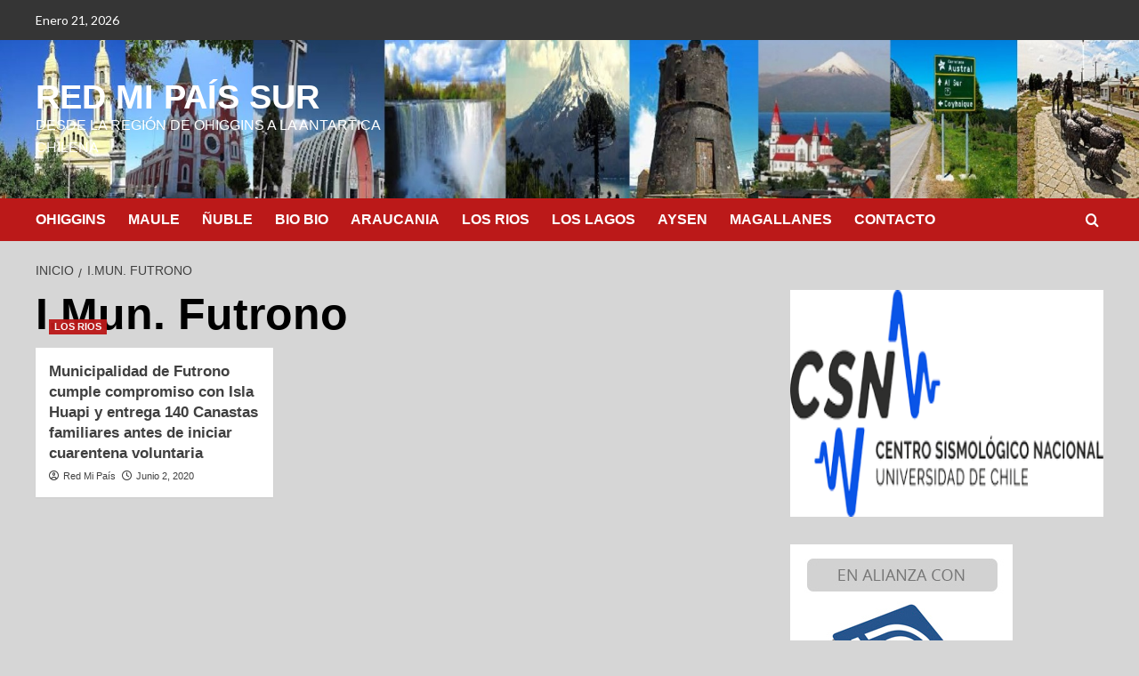

--- FILE ---
content_type: text/html; charset=UTF-8
request_url: https://redmipaissur.cl/tag/i-mun-futrono/
body_size: 18456
content:
<!doctype html>
<html dir="ltr" lang="es-CL" prefix="og: https://ogp.me/ns#">

<head>
    <meta charset="UTF-8">
    <meta name="viewport" content="width=device-width, initial-scale=1">
    <link rel="profile" href="http://gmpg.org/xfn/11">
    <title>I.Mun. Futrono - RED MI PAÍS SUR</title>
	<style>img:is([sizes="auto" i], [sizes^="auto," i]) { contain-intrinsic-size: 3000px 1500px }</style>
	
		<!-- All in One SEO 4.9.3 - aioseo.com -->
	<meta name="robots" content="max-image-preview:large" />
	<meta name="google-site-verification" content="1wUMsPpqQQ8rL_gkhfSev2c-Zz1frfSoTsh7iQmzkSE" />
	<link rel="canonical" href="https://redmipaissur.cl/tag/i-mun-futrono/" />
	<meta name="generator" content="All in One SEO (AIOSEO) 4.9.3" />
		<script type="application/ld+json" class="aioseo-schema">
			{"@context":"https:\/\/schema.org","@graph":[{"@type":"BreadcrumbList","@id":"https:\/\/redmipaissur.cl\/tag\/i-mun-futrono\/#breadcrumblist","itemListElement":[{"@type":"ListItem","@id":"https:\/\/redmipaissur.cl#listItem","position":1,"name":"Inicio","item":"https:\/\/redmipaissur.cl","nextItem":{"@type":"ListItem","@id":"https:\/\/redmipaissur.cl\/tag\/i-mun-futrono\/#listItem","name":"I.Mun. Futrono"}},{"@type":"ListItem","@id":"https:\/\/redmipaissur.cl\/tag\/i-mun-futrono\/#listItem","position":2,"name":"I.Mun. Futrono","previousItem":{"@type":"ListItem","@id":"https:\/\/redmipaissur.cl#listItem","name":"Inicio"}}]},{"@type":"CollectionPage","@id":"https:\/\/redmipaissur.cl\/tag\/i-mun-futrono\/#collectionpage","url":"https:\/\/redmipaissur.cl\/tag\/i-mun-futrono\/","name":"I.Mun. Futrono - RED MI PA\u00cdS SUR","inLanguage":"es-CL","isPartOf":{"@id":"https:\/\/redmipaissur.cl\/#website"},"breadcrumb":{"@id":"https:\/\/redmipaissur.cl\/tag\/i-mun-futrono\/#breadcrumblist"}},{"@type":"Organization","@id":"https:\/\/redmipaissur.cl\/#organization","name":"RED MI PA\u00cdS SUR Red Mi Pa\u00eds","description":"DESDE LA REGI\u00d3N  DE OHIGGINS A LA ANTARTICA CHILENA","url":"https:\/\/redmipaissur.cl\/","telephone":"+56964304103","logo":{"@type":"ImageObject","url":"https:\/\/redmipaissur.cl\/wp-content\/uploads\/2020\/06\/cropped-\u00edndice.jpg","@id":"https:\/\/redmipaissur.cl\/tag\/i-mun-futrono\/#organizationLogo","width":512,"height":512},"image":{"@id":"https:\/\/redmipaissur.cl\/tag\/i-mun-futrono\/#organizationLogo"},"sameAs":["https:\/\/www.facebook.com\/reddediariosciudadanos.mipais","https:\/\/www.instagram.com\/redmipais\/"]},{"@type":"WebSite","@id":"https:\/\/redmipaissur.cl\/#website","url":"https:\/\/redmipaissur.cl\/","name":"RED MI PA\u00cdS SUR","description":"DESDE LA REGI\u00d3N  DE OHIGGINS A LA ANTARTICA CHILENA","inLanguage":"es-CL","publisher":{"@id":"https:\/\/redmipaissur.cl\/#organization"}}]}
		</script>
		<!-- All in One SEO -->

<link rel='preload' href='https://fonts.googleapis.com/css?family=Source%2BSans%2BPro%3A400%2C700%7CLato%3A400%2C700&#038;subset=latin&#038;display=swap' as='style' onload="this.onload=null;this.rel='stylesheet'" type='text/css' media='all' crossorigin='anonymous'>
<link rel='preconnect' href='https://fonts.googleapis.com' crossorigin='anonymous'>
<link rel='preconnect' href='https://fonts.gstatic.com' crossorigin='anonymous'>
<link rel='dns-prefetch' href='//fonts.googleapis.com' />
<link rel='preconnect' href='https://fonts.googleapis.com' />
<link rel='preconnect' href='https://fonts.gstatic.com' />
<link rel="alternate" type="application/rss+xml" title="RED MI PAÍS SUR &raquo; Feed" href="https://redmipaissur.cl/feed/" />
<link rel="alternate" type="application/rss+xml" title="RED MI PAÍS SUR &raquo; Feed de comentarios" href="https://redmipaissur.cl/comments/feed/" />
<link rel="alternate" type="application/rss+xml" title="RED MI PAÍS SUR &raquo; I.Mun. Futrono Feed de etiquetas" href="https://redmipaissur.cl/tag/i-mun-futrono/feed/" />
		<!-- This site uses the Google Analytics by MonsterInsights plugin v9.11.1 - Using Analytics tracking - https://www.monsterinsights.com/ -->
		<!-- Nota: MonsterInsights no está actualmente configurado en este sitio. El dueño del sitio necesita identificarse usando su cuenta de Google Analytics en el panel de ajustes de MonsterInsights. -->
					<!-- No tracking code set -->
				<!-- / Google Analytics by MonsterInsights -->
		<link rel='stylesheet' id='wp-block-library-css' href='https://redmipaissur.cl/wp-includes/css/dist/block-library/style.min.css?ver=6.8.3' type='text/css' media='all' />
<style id='wp-block-library-theme-inline-css' type='text/css'>
.wp-block-audio :where(figcaption){color:#555;font-size:13px;text-align:center}.is-dark-theme .wp-block-audio :where(figcaption){color:#ffffffa6}.wp-block-audio{margin:0 0 1em}.wp-block-code{border:1px solid #ccc;border-radius:4px;font-family:Menlo,Consolas,monaco,monospace;padding:.8em 1em}.wp-block-embed :where(figcaption){color:#555;font-size:13px;text-align:center}.is-dark-theme .wp-block-embed :where(figcaption){color:#ffffffa6}.wp-block-embed{margin:0 0 1em}.blocks-gallery-caption{color:#555;font-size:13px;text-align:center}.is-dark-theme .blocks-gallery-caption{color:#ffffffa6}:root :where(.wp-block-image figcaption){color:#555;font-size:13px;text-align:center}.is-dark-theme :root :where(.wp-block-image figcaption){color:#ffffffa6}.wp-block-image{margin:0 0 1em}.wp-block-pullquote{border-bottom:4px solid;border-top:4px solid;color:currentColor;margin-bottom:1.75em}.wp-block-pullquote cite,.wp-block-pullquote footer,.wp-block-pullquote__citation{color:currentColor;font-size:.8125em;font-style:normal;text-transform:uppercase}.wp-block-quote{border-left:.25em solid;margin:0 0 1.75em;padding-left:1em}.wp-block-quote cite,.wp-block-quote footer{color:currentColor;font-size:.8125em;font-style:normal;position:relative}.wp-block-quote:where(.has-text-align-right){border-left:none;border-right:.25em solid;padding-left:0;padding-right:1em}.wp-block-quote:where(.has-text-align-center){border:none;padding-left:0}.wp-block-quote.is-large,.wp-block-quote.is-style-large,.wp-block-quote:where(.is-style-plain){border:none}.wp-block-search .wp-block-search__label{font-weight:700}.wp-block-search__button{border:1px solid #ccc;padding:.375em .625em}:where(.wp-block-group.has-background){padding:1.25em 2.375em}.wp-block-separator.has-css-opacity{opacity:.4}.wp-block-separator{border:none;border-bottom:2px solid;margin-left:auto;margin-right:auto}.wp-block-separator.has-alpha-channel-opacity{opacity:1}.wp-block-separator:not(.is-style-wide):not(.is-style-dots){width:100px}.wp-block-separator.has-background:not(.is-style-dots){border-bottom:none;height:1px}.wp-block-separator.has-background:not(.is-style-wide):not(.is-style-dots){height:2px}.wp-block-table{margin:0 0 1em}.wp-block-table td,.wp-block-table th{word-break:normal}.wp-block-table :where(figcaption){color:#555;font-size:13px;text-align:center}.is-dark-theme .wp-block-table :where(figcaption){color:#ffffffa6}.wp-block-video :where(figcaption){color:#555;font-size:13px;text-align:center}.is-dark-theme .wp-block-video :where(figcaption){color:#ffffffa6}.wp-block-video{margin:0 0 1em}:root :where(.wp-block-template-part.has-background){margin-bottom:0;margin-top:0;padding:1.25em 2.375em}
</style>
<link rel='stylesheet' id='blockspare-frontend-block-style-css-css' href='https://redmipaissur.cl/wp-content/plugins/blockspare/dist/style-blocks.css?ver=6.8.3' type='text/css' media='all' />
<link rel='stylesheet' id='blockspare-frontend-banner-style-css-css' href='https://redmipaissur.cl/wp-content/plugins/blockspare/dist/style-banner_group.css?ver=6.8.3' type='text/css' media='all' />
<link rel='stylesheet' id='fontawesome-css' href='https://redmipaissur.cl/wp-content/plugins/blockspare/assets/fontawesome/css/all.css?ver=6.8.3' type='text/css' media='all' />
<link rel='stylesheet' id='aioseo/css/src/vue/standalone/blocks/table-of-contents/global.scss-css' href='https://redmipaissur.cl/wp-content/plugins/all-in-one-seo-pack/dist/Lite/assets/css/table-of-contents/global.e90f6d47.css?ver=4.9.3' type='text/css' media='all' />
<link rel='stylesheet' id='wp-components-css' href='https://redmipaissur.cl/wp-includes/css/dist/components/style.min.css?ver=6.8.3' type='text/css' media='all' />
<link rel='stylesheet' id='wp-preferences-css' href='https://redmipaissur.cl/wp-includes/css/dist/preferences/style.min.css?ver=6.8.3' type='text/css' media='all' />
<link rel='stylesheet' id='wp-block-editor-css' href='https://redmipaissur.cl/wp-includes/css/dist/block-editor/style.min.css?ver=6.8.3' type='text/css' media='all' />
<link rel='stylesheet' id='popup-maker-block-library-style-css' href='https://redmipaissur.cl/wp-content/plugins/popup-maker/dist/packages/block-library-style.css?ver=dbea705cfafe089d65f1' type='text/css' media='all' />
<style id='global-styles-inline-css' type='text/css'>
:root{--wp--preset--aspect-ratio--square: 1;--wp--preset--aspect-ratio--4-3: 4/3;--wp--preset--aspect-ratio--3-4: 3/4;--wp--preset--aspect-ratio--3-2: 3/2;--wp--preset--aspect-ratio--2-3: 2/3;--wp--preset--aspect-ratio--16-9: 16/9;--wp--preset--aspect-ratio--9-16: 9/16;--wp--preset--color--black: #000000;--wp--preset--color--cyan-bluish-gray: #abb8c3;--wp--preset--color--white: #ffffff;--wp--preset--color--pale-pink: #f78da7;--wp--preset--color--vivid-red: #cf2e2e;--wp--preset--color--luminous-vivid-orange: #ff6900;--wp--preset--color--luminous-vivid-amber: #fcb900;--wp--preset--color--light-green-cyan: #7bdcb5;--wp--preset--color--vivid-green-cyan: #00d084;--wp--preset--color--pale-cyan-blue: #8ed1fc;--wp--preset--color--vivid-cyan-blue: #0693e3;--wp--preset--color--vivid-purple: #9b51e0;--wp--preset--gradient--vivid-cyan-blue-to-vivid-purple: linear-gradient(135deg,rgba(6,147,227,1) 0%,rgb(155,81,224) 100%);--wp--preset--gradient--light-green-cyan-to-vivid-green-cyan: linear-gradient(135deg,rgb(122,220,180) 0%,rgb(0,208,130) 100%);--wp--preset--gradient--luminous-vivid-amber-to-luminous-vivid-orange: linear-gradient(135deg,rgba(252,185,0,1) 0%,rgba(255,105,0,1) 100%);--wp--preset--gradient--luminous-vivid-orange-to-vivid-red: linear-gradient(135deg,rgba(255,105,0,1) 0%,rgb(207,46,46) 100%);--wp--preset--gradient--very-light-gray-to-cyan-bluish-gray: linear-gradient(135deg,rgb(238,238,238) 0%,rgb(169,184,195) 100%);--wp--preset--gradient--cool-to-warm-spectrum: linear-gradient(135deg,rgb(74,234,220) 0%,rgb(151,120,209) 20%,rgb(207,42,186) 40%,rgb(238,44,130) 60%,rgb(251,105,98) 80%,rgb(254,248,76) 100%);--wp--preset--gradient--blush-light-purple: linear-gradient(135deg,rgb(255,206,236) 0%,rgb(152,150,240) 100%);--wp--preset--gradient--blush-bordeaux: linear-gradient(135deg,rgb(254,205,165) 0%,rgb(254,45,45) 50%,rgb(107,0,62) 100%);--wp--preset--gradient--luminous-dusk: linear-gradient(135deg,rgb(255,203,112) 0%,rgb(199,81,192) 50%,rgb(65,88,208) 100%);--wp--preset--gradient--pale-ocean: linear-gradient(135deg,rgb(255,245,203) 0%,rgb(182,227,212) 50%,rgb(51,167,181) 100%);--wp--preset--gradient--electric-grass: linear-gradient(135deg,rgb(202,248,128) 0%,rgb(113,206,126) 100%);--wp--preset--gradient--midnight: linear-gradient(135deg,rgb(2,3,129) 0%,rgb(40,116,252) 100%);--wp--preset--font-size--small: 13px;--wp--preset--font-size--medium: 20px;--wp--preset--font-size--large: 36px;--wp--preset--font-size--x-large: 42px;--wp--preset--spacing--20: 0.44rem;--wp--preset--spacing--30: 0.67rem;--wp--preset--spacing--40: 1rem;--wp--preset--spacing--50: 1.5rem;--wp--preset--spacing--60: 2.25rem;--wp--preset--spacing--70: 3.38rem;--wp--preset--spacing--80: 5.06rem;--wp--preset--shadow--natural: 6px 6px 9px rgba(0, 0, 0, 0.2);--wp--preset--shadow--deep: 12px 12px 50px rgba(0, 0, 0, 0.4);--wp--preset--shadow--sharp: 6px 6px 0px rgba(0, 0, 0, 0.2);--wp--preset--shadow--outlined: 6px 6px 0px -3px rgba(255, 255, 255, 1), 6px 6px rgba(0, 0, 0, 1);--wp--preset--shadow--crisp: 6px 6px 0px rgba(0, 0, 0, 1);}:root { --wp--style--global--content-size: 740px;--wp--style--global--wide-size: 1200px; }:where(body) { margin: 0; }.wp-site-blocks > .alignleft { float: left; margin-right: 2em; }.wp-site-blocks > .alignright { float: right; margin-left: 2em; }.wp-site-blocks > .aligncenter { justify-content: center; margin-left: auto; margin-right: auto; }:where(.wp-site-blocks) > * { margin-block-start: 24px; margin-block-end: 0; }:where(.wp-site-blocks) > :first-child { margin-block-start: 0; }:where(.wp-site-blocks) > :last-child { margin-block-end: 0; }:root { --wp--style--block-gap: 24px; }:root :where(.is-layout-flow) > :first-child{margin-block-start: 0;}:root :where(.is-layout-flow) > :last-child{margin-block-end: 0;}:root :where(.is-layout-flow) > *{margin-block-start: 24px;margin-block-end: 0;}:root :where(.is-layout-constrained) > :first-child{margin-block-start: 0;}:root :where(.is-layout-constrained) > :last-child{margin-block-end: 0;}:root :where(.is-layout-constrained) > *{margin-block-start: 24px;margin-block-end: 0;}:root :where(.is-layout-flex){gap: 24px;}:root :where(.is-layout-grid){gap: 24px;}.is-layout-flow > .alignleft{float: left;margin-inline-start: 0;margin-inline-end: 2em;}.is-layout-flow > .alignright{float: right;margin-inline-start: 2em;margin-inline-end: 0;}.is-layout-flow > .aligncenter{margin-left: auto !important;margin-right: auto !important;}.is-layout-constrained > .alignleft{float: left;margin-inline-start: 0;margin-inline-end: 2em;}.is-layout-constrained > .alignright{float: right;margin-inline-start: 2em;margin-inline-end: 0;}.is-layout-constrained > .aligncenter{margin-left: auto !important;margin-right: auto !important;}.is-layout-constrained > :where(:not(.alignleft):not(.alignright):not(.alignfull)){max-width: var(--wp--style--global--content-size);margin-left: auto !important;margin-right: auto !important;}.is-layout-constrained > .alignwide{max-width: var(--wp--style--global--wide-size);}body .is-layout-flex{display: flex;}.is-layout-flex{flex-wrap: wrap;align-items: center;}.is-layout-flex > :is(*, div){margin: 0;}body .is-layout-grid{display: grid;}.is-layout-grid > :is(*, div){margin: 0;}body{padding-top: 0px;padding-right: 0px;padding-bottom: 0px;padding-left: 0px;}a:where(:not(.wp-element-button)){text-decoration: none;}:root :where(.wp-element-button, .wp-block-button__link){background-color: #32373c;border-width: 0;color: #fff;font-family: inherit;font-size: inherit;line-height: inherit;padding: calc(0.667em + 2px) calc(1.333em + 2px);text-decoration: none;}.has-black-color{color: var(--wp--preset--color--black) !important;}.has-cyan-bluish-gray-color{color: var(--wp--preset--color--cyan-bluish-gray) !important;}.has-white-color{color: var(--wp--preset--color--white) !important;}.has-pale-pink-color{color: var(--wp--preset--color--pale-pink) !important;}.has-vivid-red-color{color: var(--wp--preset--color--vivid-red) !important;}.has-luminous-vivid-orange-color{color: var(--wp--preset--color--luminous-vivid-orange) !important;}.has-luminous-vivid-amber-color{color: var(--wp--preset--color--luminous-vivid-amber) !important;}.has-light-green-cyan-color{color: var(--wp--preset--color--light-green-cyan) !important;}.has-vivid-green-cyan-color{color: var(--wp--preset--color--vivid-green-cyan) !important;}.has-pale-cyan-blue-color{color: var(--wp--preset--color--pale-cyan-blue) !important;}.has-vivid-cyan-blue-color{color: var(--wp--preset--color--vivid-cyan-blue) !important;}.has-vivid-purple-color{color: var(--wp--preset--color--vivid-purple) !important;}.has-black-background-color{background-color: var(--wp--preset--color--black) !important;}.has-cyan-bluish-gray-background-color{background-color: var(--wp--preset--color--cyan-bluish-gray) !important;}.has-white-background-color{background-color: var(--wp--preset--color--white) !important;}.has-pale-pink-background-color{background-color: var(--wp--preset--color--pale-pink) !important;}.has-vivid-red-background-color{background-color: var(--wp--preset--color--vivid-red) !important;}.has-luminous-vivid-orange-background-color{background-color: var(--wp--preset--color--luminous-vivid-orange) !important;}.has-luminous-vivid-amber-background-color{background-color: var(--wp--preset--color--luminous-vivid-amber) !important;}.has-light-green-cyan-background-color{background-color: var(--wp--preset--color--light-green-cyan) !important;}.has-vivid-green-cyan-background-color{background-color: var(--wp--preset--color--vivid-green-cyan) !important;}.has-pale-cyan-blue-background-color{background-color: var(--wp--preset--color--pale-cyan-blue) !important;}.has-vivid-cyan-blue-background-color{background-color: var(--wp--preset--color--vivid-cyan-blue) !important;}.has-vivid-purple-background-color{background-color: var(--wp--preset--color--vivid-purple) !important;}.has-black-border-color{border-color: var(--wp--preset--color--black) !important;}.has-cyan-bluish-gray-border-color{border-color: var(--wp--preset--color--cyan-bluish-gray) !important;}.has-white-border-color{border-color: var(--wp--preset--color--white) !important;}.has-pale-pink-border-color{border-color: var(--wp--preset--color--pale-pink) !important;}.has-vivid-red-border-color{border-color: var(--wp--preset--color--vivid-red) !important;}.has-luminous-vivid-orange-border-color{border-color: var(--wp--preset--color--luminous-vivid-orange) !important;}.has-luminous-vivid-amber-border-color{border-color: var(--wp--preset--color--luminous-vivid-amber) !important;}.has-light-green-cyan-border-color{border-color: var(--wp--preset--color--light-green-cyan) !important;}.has-vivid-green-cyan-border-color{border-color: var(--wp--preset--color--vivid-green-cyan) !important;}.has-pale-cyan-blue-border-color{border-color: var(--wp--preset--color--pale-cyan-blue) !important;}.has-vivid-cyan-blue-border-color{border-color: var(--wp--preset--color--vivid-cyan-blue) !important;}.has-vivid-purple-border-color{border-color: var(--wp--preset--color--vivid-purple) !important;}.has-vivid-cyan-blue-to-vivid-purple-gradient-background{background: var(--wp--preset--gradient--vivid-cyan-blue-to-vivid-purple) !important;}.has-light-green-cyan-to-vivid-green-cyan-gradient-background{background: var(--wp--preset--gradient--light-green-cyan-to-vivid-green-cyan) !important;}.has-luminous-vivid-amber-to-luminous-vivid-orange-gradient-background{background: var(--wp--preset--gradient--luminous-vivid-amber-to-luminous-vivid-orange) !important;}.has-luminous-vivid-orange-to-vivid-red-gradient-background{background: var(--wp--preset--gradient--luminous-vivid-orange-to-vivid-red) !important;}.has-very-light-gray-to-cyan-bluish-gray-gradient-background{background: var(--wp--preset--gradient--very-light-gray-to-cyan-bluish-gray) !important;}.has-cool-to-warm-spectrum-gradient-background{background: var(--wp--preset--gradient--cool-to-warm-spectrum) !important;}.has-blush-light-purple-gradient-background{background: var(--wp--preset--gradient--blush-light-purple) !important;}.has-blush-bordeaux-gradient-background{background: var(--wp--preset--gradient--blush-bordeaux) !important;}.has-luminous-dusk-gradient-background{background: var(--wp--preset--gradient--luminous-dusk) !important;}.has-pale-ocean-gradient-background{background: var(--wp--preset--gradient--pale-ocean) !important;}.has-electric-grass-gradient-background{background: var(--wp--preset--gradient--electric-grass) !important;}.has-midnight-gradient-background{background: var(--wp--preset--gradient--midnight) !important;}.has-small-font-size{font-size: var(--wp--preset--font-size--small) !important;}.has-medium-font-size{font-size: var(--wp--preset--font-size--medium) !important;}.has-large-font-size{font-size: var(--wp--preset--font-size--large) !important;}.has-x-large-font-size{font-size: var(--wp--preset--font-size--x-large) !important;}
:root :where(.wp-block-pullquote){font-size: 1.5em;line-height: 1.6;}
</style>
<link rel='stylesheet' id='wp-live-chat-support-css' href='https://redmipaissur.cl/wp-content/plugins/wp-live-chat-support/public/css/wplc-plugin-public.css?ver=10.0.17' type='text/css' media='all' />
<link rel='stylesheet' id='wp-show-posts-css' href='https://redmipaissur.cl/wp-content/plugins/wp-show-posts/css/wp-show-posts-min.css?ver=1.1.6' type='text/css' media='all' />
<link rel='stylesheet' id='covernews-google-fonts-css' href='https://fonts.googleapis.com/css?family=Source%2BSans%2BPro%3A400%2C700%7CLato%3A400%2C700&#038;subset=latin&#038;display=swap' type='text/css' media='all' />
<link rel='stylesheet' id='covernews-icons-css' href='https://redmipaissur.cl/wp-content/themes/covernews/assets/icons/style.css?ver=6.8.3' type='text/css' media='all' />
<link rel='stylesheet' id='bootstrap-css' href='https://redmipaissur.cl/wp-content/themes/covernews/assets/bootstrap/css/bootstrap.min.css?ver=6.8.3' type='text/css' media='all' />
<link rel='stylesheet' id='covernews-style-css' href='https://redmipaissur.cl/wp-content/themes/covernews/style.min.css?ver=5.5.4.1' type='text/css' media='all' />
<link rel='stylesheet' id='popup-maker-site-css' href='//redmipaissur.cl/wp-content/uploads/pum/pum-site-styles.css?generated=1754188690&#038;ver=1.21.5' type='text/css' media='all' />
<script type="text/javascript" src="https://redmipaissur.cl/wp-includes/js/jquery/jquery.min.js?ver=3.7.1" id="jquery-core-js"></script>
<script type="text/javascript" src="https://redmipaissur.cl/wp-includes/js/jquery/jquery-migrate.min.js?ver=3.4.1" id="jquery-migrate-js"></script>
<script type="text/javascript" src="https://redmipaissur.cl/wp-content/plugins/blockspare/assets/js/countup/waypoints.min.js?ver=6.8.3" id="waypoint-js"></script>
<script type="text/javascript" src="https://redmipaissur.cl/wp-content/plugins/blockspare/assets/js/countup/jquery.counterup.min.js?ver=1" id="countup-js"></script>
<link rel="https://api.w.org/" href="https://redmipaissur.cl/wp-json/" /><link rel="alternate" title="JSON" type="application/json" href="https://redmipaissur.cl/wp-json/wp/v2/tags/45" /><link rel="EditURI" type="application/rsd+xml" title="RSD" href="https://redmipaissur.cl/xmlrpc.php?rsd" />
<meta name="generator" content="WordPress 6.8.3" />
<link rel="preload" href="https://redmipaissur.cl/wp-content/uploads/2025/09/Captura-de-pantalla-2025-09-01-103540.jpg" as="image">        <style type="text/css">
                        body .masthead-banner.data-bg:before {
                background: rgba(0,0,0,0);
            }
                        .site-title a,
            .site-header .site-branding .site-title a:visited,
            .site-header .site-branding .site-title a:hover,
            .site-description {
                color: #ffffff;
            }

            .site-branding .site-title {
                font-size: 38px;
            }

            @media only screen and (max-width: 640px) {
                .header-layout-3 .site-header .site-branding .site-title,
                .site-branding .site-title {
                    font-size: 60px;

                }
              }   

           @media only screen and (max-width: 375px) {
               .header-layout-3 .site-header .site-branding .site-title,
               .site-branding .site-title {
                        font-size: 50px;

                    }
                }
                
                    .elementor-template-full-width .elementor-section.elementor-section-full_width > .elementor-container,
        .elementor-template-full-width .elementor-section.elementor-section-boxed > .elementor-container{
            max-width: 1200px;
        }
        @media (min-width: 1600px){
            .elementor-template-full-width .elementor-section.elementor-section-full_width > .elementor-container,
            .elementor-template-full-width .elementor-section.elementor-section-boxed > .elementor-container{
                max-width: 1600px;
            }
        }
        
        .align-content-left .elementor-section-stretched,
        .align-content-right .elementor-section-stretched {
            max-width: 100%;
            left: 0 !important;
        }


        </style>
        <style type="text/css" id="custom-background-css">
body.custom-background { background-color: #d6d6d6; }
</style>
	<link rel="icon" href="https://redmipaissur.cl/wp-content/uploads/2025/09/lo-redmipais-148x150.png" sizes="32x32" />
<link rel="icon" href="https://redmipaissur.cl/wp-content/uploads/2025/09/lo-redmipais.png" sizes="192x192" />
<link rel="apple-touch-icon" href="https://redmipaissur.cl/wp-content/uploads/2025/09/lo-redmipais.png" />
<meta name="msapplication-TileImage" content="https://redmipaissur.cl/wp-content/uploads/2025/09/lo-redmipais.png" />
</head>

<body class="archive tag tag-i-mun-futrono tag-45 custom-background wp-embed-responsive wp-theme-covernews hfeed default-content-layout archive-layout-grid scrollup-sticky-header aft-sticky-header aft-sticky-sidebar default aft-container-default aft-main-banner-slider-editors-picks-trending header-image-default align-content-left aft-and">
    
            <div id="af-preloader">
            <div id="loader-wrapper">
                <div id="loader"></div>
            </div>
        </div>
    
    <div id="page" class="site">
        <a class="skip-link screen-reader-text" href="#content">Saltar al contenido</a>

        <div class="header-layout-1">
      <div class="top-masthead">

      <div class="container">
        <div class="row">
                      <div class="col-xs-12 col-sm-12 col-md-8 device-center">
                              <span class="topbar-date">
                  Enero 21, 2026                </span>

              
                          </div>
                            </div>
      </div>
    </div> <!--    Topbar Ends-->
    <header id="masthead" class="site-header">
        <div class="masthead-banner af-header-image data-bg" style="background-image: url(https://redmipaissur.cl/wp-content/uploads/2025/09/Captura-de-pantalla-2025-09-01-103540.jpg);">
      <div class="container">
        <div class="row">
          <div class="col-md-4">
            <div class="site-branding">
                              <p class="site-title font-family-1">
                  <a href="https://redmipaissur.cl/" rel="home">RED MI PAÍS SUR</a>
                </p>
              
                              <p class="site-description">DESDE LA REGIÓN  DE OHIGGINS A LA ANTARTICA CHILENA</p>
                          </div>
          </div>
          <div class="col-md-8">
                      </div>
        </div>
      </div>
    </div>
    <nav id="site-navigation" class="main-navigation">
      <div class="container">
        <div class="row">
          <div class="kol-12">
            <div class="navigation-container">

              <div class="main-navigation-container-items-wrapper">

                <span class="toggle-menu">
                  <a
                    href="#"
                    class="aft-void-menu"
                    role="button"
                    aria-label="Alternar menú principal"
                    aria-controls="primary-menu" aria-expanded="false">
                    <span class="screen-reader-text">Menú primario</span>
                    <i class="ham"></i>
                  </a>
                </span>
                <span class="af-mobile-site-title-wrap">
                                    <p class="site-title font-family-1">
                    <a href="https://redmipaissur.cl/" rel="home">RED MI PAÍS SUR</a>
                  </p>
                </span>
                <div class="menu main-menu"><ul id="primary-menu" class="menu"><li id="menu-item-61" class="menu-item menu-item-type-taxonomy menu-item-object-category menu-item-61"><a href="https://redmipaissur.cl/category/ohiggins/">OHIGGINS</a></li>
<li id="menu-item-59" class="menu-item menu-item-type-taxonomy menu-item-object-category menu-item-59"><a href="https://redmipaissur.cl/category/maule/">MAULE</a></li>
<li id="menu-item-60" class="menu-item menu-item-type-taxonomy menu-item-object-category menu-item-60"><a href="https://redmipaissur.cl/category/nuble/">ÑUBLE</a></li>
<li id="menu-item-55" class="menu-item menu-item-type-taxonomy menu-item-object-category menu-item-55"><a href="https://redmipaissur.cl/category/bio-bio/">BIO BIO</a></li>
<li id="menu-item-53" class="menu-item menu-item-type-taxonomy menu-item-object-category menu-item-53"><a href="https://redmipaissur.cl/category/araucania/">ARAUCANIA</a></li>
<li id="menu-item-57" class="menu-item menu-item-type-taxonomy menu-item-object-category menu-item-57"><a href="https://redmipaissur.cl/category/los-rios/">LOS RIOS</a></li>
<li id="menu-item-56" class="menu-item menu-item-type-taxonomy menu-item-object-category menu-item-56"><a href="https://redmipaissur.cl/category/los-lagos/">LOS LAGOS</a></li>
<li id="menu-item-54" class="menu-item menu-item-type-taxonomy menu-item-object-category menu-item-54"><a href="https://redmipaissur.cl/category/aysen/">AYSEN</a></li>
<li id="menu-item-58" class="menu-item menu-item-type-taxonomy menu-item-object-category menu-item-58"><a href="https://redmipaissur.cl/category/magallanes-y-antartida/">MAGALLANES</a></li>
<li id="menu-item-17" class="menu-item menu-item-type-post_type menu-item-object-page menu-item-17"><a href="https://redmipaissur.cl/contacto/">CONTACTO</a></li>
</ul></div>              </div>
              <div class="cart-search">

                <div class="af-search-wrap">
                  <div class="search-overlay">
                    <a href="#" title="Search" class="search-icon">
                      <i class="fa fa-search"></i>
                    </a>
                    <div class="af-search-form">
                      <form role="search" method="get" class="search-form" action="https://redmipaissur.cl/">
				<label>
					<span class="screen-reader-text">Buscar por:</span>
					<input type="search" class="search-field" placeholder="Buscar &hellip;" value="" name="s" />
				</label>
				<input type="submit" class="search-submit" value="Buscar" />
			</form>                    </div>
                  </div>
                </div>
              </div>


            </div>
          </div>
        </div>
      </div>
    </nav>
  </header>
</div>

        
            <div id="content" class="container">
                                <div class="em-breadcrumbs font-family-1 covernews-breadcrumbs">
            <div class="row">
                <div role="navigation" aria-label="Migas de pan" class="breadcrumb-trail breadcrumbs" itemprop="breadcrumb"><ul class="trail-items" itemscope itemtype="http://schema.org/BreadcrumbList"><meta name="numberOfItems" content="2" /><meta name="itemListOrder" content="Ascending" /><li itemprop="itemListElement" itemscope itemtype="http://schema.org/ListItem" class="trail-item trail-begin"><a href="https://redmipaissur.cl/" rel="home" itemprop="item"><span itemprop="name">Inicio</span></a><meta itemprop="position" content="1" /></li><li itemprop="itemListElement" itemscope itemtype="http://schema.org/ListItem" class="trail-item trail-end"><a href="https://redmipaissur.cl/tag/i-mun-futrono/" itemprop="item"><span itemprop="name">I.Mun. Futrono</span></a><meta itemprop="position" content="2" /></li></ul></div>            </div>
        </div>
    <div class="section-block-upper row">

                <div id="primary" class="content-area">
                    <main id="main" class="site-main aft-archive-post">

                        
                            <header class="header-title-wrapper1">
                                <h1 class="page-title">I.Mun. Futrono</h1>                            </header><!-- .header-title-wrapper -->
                            <div class="row">
                            <div id="aft-inner-row">
                            

        <article id="post-103" class="col-lg-4 col-sm-4 col-md-4 latest-posts-grid post-103 post type-post status-publish format-standard has-post-thumbnail hentry category-los-rios tag-canastas-familiares tag-i-mun-futrono tag-isla-huapi"                 data-mh="archive-layout-grid">
            
<div class="align-items-center has-post-image">
  <div class="spotlight-post">
    <figure class="categorised-article inside-img">
      <div class="categorised-article-wrapper">
        <div class="data-bg-hover data-bg-categorised read-bg-img">
          <a href="https://redmipaissur.cl/2020/06/02/municipalidad-de-futrono-cumple-compromiso-con-isla-huapi-y-entrega-140-canastas-familiares-antes-de-iniciar-cuarentena-voluntaria/"
            aria-label="Municipalidad de Futrono cumple compromiso con Isla Huapi y entrega 140 Canastas familiares antes de iniciar cuarentena voluntaria">
            <img width="200" height="150" src="https://redmipaissur.cl/wp-content/uploads/2020/06/7badc803-134d-4044-b5c8-50c23d83b02e-1024x768-1-300x225.jpg" class="attachment-medium size-medium wp-post-image" alt="7badc803-134d-4044-b5c8-50c23d83b02e-1024x768" decoding="async" srcset="https://redmipaissur.cl/wp-content/uploads/2020/06/7badc803-134d-4044-b5c8-50c23d83b02e-1024x768-1-300x225.jpg 300w, https://redmipaissur.cl/wp-content/uploads/2020/06/7badc803-134d-4044-b5c8-50c23d83b02e-1024x768-1-768x576.jpg 768w, https://redmipaissur.cl/wp-content/uploads/2020/06/7badc803-134d-4044-b5c8-50c23d83b02e-1024x768-1-e1592186618895.jpg 650w" sizes="(max-width: 200px) 100vw, 200px" loading="lazy" />          </a>
        </div>
                <div class="figure-categories figure-categories-bg">
          <ul class="cat-links"><li class="meta-category">
                             <a class="covernews-categories category-color-1"
                            href="https://redmipaissur.cl/category/los-rios/" 
                            aria-label="Ver todas las publicaciones en LOS RIOS"> 
                                 LOS RIOS
                             </a>
                        </li></ul>        </div>
      </div>

    </figure>
    <figcaption>

      <h3 class="article-title article-title-1">
        <a href="https://redmipaissur.cl/2020/06/02/municipalidad-de-futrono-cumple-compromiso-con-isla-huapi-y-entrega-140-canastas-familiares-antes-de-iniciar-cuarentena-voluntaria/">
          Municipalidad de Futrono cumple compromiso con Isla Huapi y entrega 140 Canastas familiares antes de iniciar cuarentena voluntaria        </a>
      </h3>
      <div class="grid-item-metadata">
        
    <span class="author-links">

      
        <span class="item-metadata posts-author">
          <i class="far fa-user-circle"></i>
                          <a href="https://redmipaissur.cl/author/v_chamorro/">
                    Red Mi País                </a>
               </span>
                    <span class="item-metadata posts-date">
          <i class="far fa-clock"></i>
          <a href="https://redmipaissur.cl/2020/06/">
            Junio 2, 2020          </a>
        </span>
                </span>
      </div>
          </figcaption>
  </div>
  </div>        </article>
                                </div>
                            <div class="col col-ten">
                                <div class="covernews-pagination">
                                                                    </div>
                            </div>
                                            </div>
                    </main><!-- #main -->
                </div><!-- #primary -->

                <aside id="secondary" class="widget-area sidebar-sticky-top">
	<div id="block-16" class="widget covernews-widget widget_block widget_media_image">
<figure class="wp-block-image size-full is-resized"><a class="" href="www.sismologia.cl"><img loading="lazy" decoding="async" width="360" height="140" src="https://redmipaissur.cl/wp-content/uploads/2026/01/descarga-3.png" alt="" class="wp-image-3575" style="width:900px;height:255px" srcset="https://redmipaissur.cl/wp-content/uploads/2026/01/descarga-3.png 360w, https://redmipaissur.cl/wp-content/uploads/2026/01/descarga-3-300x117.png 300w" sizes="auto, (max-width: 360px) 100vw, 360px" /></a></figure>
</div><div id="media_image-3" class="widget covernews-widget widget_media_image"><a href="http://biobiochile.cl"><img width="250" height="250" src="https://redmipaissur.cl/wp-content/uploads/2021/10/alianza_biobiochile.jpg" class="image wp-image-1062  attachment-full size-full" alt="alianza_biobiochile" style="max-width: 100%; height: auto;" decoding="async" loading="lazy" srcset="https://redmipaissur.cl/wp-content/uploads/2021/10/alianza_biobiochile.jpg 250w, https://redmipaissur.cl/wp-content/uploads/2021/10/alianza_biobiochile-150x150.jpg 150w" sizes="auto, (max-width: 250px) 100vw, 250px" /></a></div><div id="custom_html-2" class="widget_text widget covernews-widget widget_custom_html"><h2 class="widget-title widget-title-1"><span>Escríbenos</span></h2><div class="textwidget custom-html-widget">redmipais@gmail.com</div></div><div id="block-12" class="widget covernews-widget widget_block">
<div class="wp-block-media-text is-stacked-on-mobile"><figure class="wp-block-media-text__media"></figure><div class="wp-block-media-text__content">
<p></p>
</div></div>
</div></aside><!-- #secondary -->
        </div>

</div>

<div class="af-main-banner-latest-posts grid-layout">
  <div class="container">
    <div class="row">
      <div class="widget-title-section">
            <h2 class="widget-title header-after1">
      <span class="header-after ">
                HOY      </span>
    </h2>

      </div>
      <div class="row">
                    <div class="col-sm-15 latest-posts-grid" data-mh="latest-posts-grid">
              <div class="spotlight-post">
                <figure class="categorised-article inside-img">
                  <div class="categorised-article-wrapper">
                    <div class="data-bg-hover data-bg-categorised read-bg-img">
                      <a href="https://redmipaissur.cl/2026/01/20/3588/"
                        aria-label="Cartelera de Actividades Bicentenario de Chiloé.">
                        <img width="225" height="150" src="https://redmipaissur.cl/wp-content/uploads/2026/01/chiloe__1422x948-compressed-225x150.jpg" class="attachment-medium size-medium wp-post-image" alt="chiloe__1422x948-compressed" decoding="async" loading="lazy" srcset="https://redmipaissur.cl/wp-content/uploads/2026/01/chiloe__1422x948-compressed-225x150.jpg 225w, https://redmipaissur.cl/wp-content/uploads/2026/01/chiloe__1422x948-compressed-150x100.jpg 150w, https://redmipaissur.cl/wp-content/uploads/2026/01/chiloe__1422x948-compressed-768x511.jpg 768w, https://redmipaissur.cl/wp-content/uploads/2026/01/chiloe__1422x948-compressed.jpg 1000w" sizes="auto, (max-width: 225px) 100vw, 225px" />                      </a>
                    </div>
                  </div>
                                    <div class="figure-categories figure-categories-bg">

                    <ul class="cat-links"><li class="meta-category">
                             <a class="covernews-categories category-color-1"
                            href="https://redmipaissur.cl/category/cultura/" 
                            aria-label="Ver todas las publicaciones en CULTURA"> 
                                 CULTURA
                             </a>
                        </li><li class="meta-category">
                             <a class="covernews-categories category-color-1"
                            href="https://redmipaissur.cl/category/los-lagos/" 
                            aria-label="Ver todas las publicaciones en LOS LAGOS"> 
                                 LOS LAGOS
                             </a>
                        </li></ul>                  </div>
                </figure>

                <figcaption>

                  <h3 class="article-title article-title-1">
                    <a href="https://redmipaissur.cl/2026/01/20/3588/">
                      Cartelera de Actividades Bicentenario de Chiloé.                    </a>
                  </h3>
                  <div class="grid-item-metadata">
                    
    <span class="author-links">

      
        <span class="item-metadata posts-author">
          <i class="far fa-user-circle"></i>
                          <a href="https://redmipaissur.cl/author/v_chamorro/">
                    Red Mi País                </a>
               </span>
                    <span class="item-metadata posts-date">
          <i class="far fa-clock"></i>
          <a href="https://redmipaissur.cl/2026/01/">
            Enero 20, 2026          </a>
        </span>
                </span>
                  </div>
                </figcaption>
              </div>
            </div>
                      <div class="col-sm-15 latest-posts-grid" data-mh="latest-posts-grid">
              <div class="spotlight-post">
                <figure class="categorised-article inside-img">
                  <div class="categorised-article-wrapper">
                    <div class="data-bg-hover data-bg-categorised read-bg-img">
                      <a href="https://redmipaissur.cl/2026/01/15/ampe-lodge-desconexion-total-frente-a-los-volcanes-del-sur/"
                        aria-label="Ampe Lodge: desconexión total frente a los volcanes del sur">
                        <img width="200" height="150" src="https://redmipaissur.cl/wp-content/uploads/2026/01/IMG_5682-compressed-200x150.jpg" class="attachment-medium size-medium wp-post-image" alt="IMG_5682-compressed" decoding="async" loading="lazy" srcset="https://redmipaissur.cl/wp-content/uploads/2026/01/IMG_5682-compressed-200x150.jpg 200w, https://redmipaissur.cl/wp-content/uploads/2026/01/IMG_5682-compressed-768x576.jpg 768w, https://redmipaissur.cl/wp-content/uploads/2026/01/IMG_5682-compressed.jpg 1000w" sizes="auto, (max-width: 200px) 100vw, 200px" />                      </a>
                    </div>
                  </div>
                                    <div class="figure-categories figure-categories-bg">

                    <ul class="cat-links"><li class="meta-category">
                             <a class="covernews-categories category-color-1"
                            href="https://redmipaissur.cl/category/columnas/" 
                            aria-label="Ver todas las publicaciones en COLUMNAS"> 
                                 COLUMNAS
                             </a>
                        </li><li class="meta-category">
                             <a class="covernews-categories category-color-1"
                            href="https://redmipaissur.cl/category/nacional/" 
                            aria-label="Ver todas las publicaciones en NACIONAL"> 
                                 NACIONAL
                             </a>
                        </li><li class="meta-category">
                             <a class="covernews-categories category-color-1"
                            href="https://redmipaissur.cl/category/turismo/" 
                            aria-label="Ver todas las publicaciones en TURISMO"> 
                                 TURISMO
                             </a>
                        </li></ul>                  </div>
                </figure>

                <figcaption>

                  <h3 class="article-title article-title-1">
                    <a href="https://redmipaissur.cl/2026/01/15/ampe-lodge-desconexion-total-frente-a-los-volcanes-del-sur/">
                      Ampe Lodge: desconexión total frente a los volcanes del sur                    </a>
                  </h3>
                  <div class="grid-item-metadata">
                    
    <span class="author-links">

      
        <span class="item-metadata posts-author">
          <i class="far fa-user-circle"></i>
                          <a href="https://redmipaissur.cl/author/v_chamorro/">
                    Red Mi País                </a>
               </span>
                    <span class="item-metadata posts-date">
          <i class="far fa-clock"></i>
          <a href="https://redmipaissur.cl/2026/01/">
            Enero 15, 2026          </a>
        </span>
                </span>
                  </div>
                </figcaption>
              </div>
            </div>
                      <div class="col-sm-15 latest-posts-grid" data-mh="latest-posts-grid">
              <div class="spotlight-post">
                <figure class="categorised-article inside-img">
                  <div class="categorised-article-wrapper">
                    <div class="data-bg-hover data-bg-categorised read-bg-img">
                      <a href="https://redmipaissur.cl/2026/01/15/festival-toda-la-teoria-del-universo-celebra-su-8a-version-y-posiciona-a-concepcion-como-polo-de-arte-tecnologia-y-territorio/"
                        aria-label="Festival Toda la Teoría del Universo celebra su 8ª versión y posiciona a Concepción como polo de arte, tecnología y territorio">
                        <img width="267" height="150" src="https://redmipaissur.cl/wp-content/uploads/2026/01/charla-hiperorganismos-compressed-267x150.jpg" class="attachment-medium size-medium wp-post-image" alt="charla-hiperorganismos-compressed" decoding="async" loading="lazy" srcset="https://redmipaissur.cl/wp-content/uploads/2026/01/charla-hiperorganismos-compressed-267x150.jpg 267w, https://redmipaissur.cl/wp-content/uploads/2026/01/charla-hiperorganismos-compressed-768x431.jpg 768w, https://redmipaissur.cl/wp-content/uploads/2026/01/charla-hiperorganismos-compressed.jpg 1000w" sizes="auto, (max-width: 267px) 100vw, 267px" />                      </a>
                    </div>
                  </div>
                                    <div class="figure-categories figure-categories-bg">

                    <ul class="cat-links"><li class="meta-category">
                             <a class="covernews-categories category-color-1"
                            href="https://redmipaissur.cl/category/bio-bio/" 
                            aria-label="Ver todas las publicaciones en BIO BIO"> 
                                 BIO BIO
                             </a>
                        </li><li class="meta-category">
                             <a class="covernews-categories category-color-1"
                            href="https://redmipaissur.cl/category/cultura/" 
                            aria-label="Ver todas las publicaciones en CULTURA"> 
                                 CULTURA
                             </a>
                        </li></ul>                  </div>
                </figure>

                <figcaption>

                  <h3 class="article-title article-title-1">
                    <a href="https://redmipaissur.cl/2026/01/15/festival-toda-la-teoria-del-universo-celebra-su-8a-version-y-posiciona-a-concepcion-como-polo-de-arte-tecnologia-y-territorio/">
                      Festival Toda la Teoría del Universo celebra su 8ª versión y posiciona a Concepción como polo de arte, tecnología y territorio                    </a>
                  </h3>
                  <div class="grid-item-metadata">
                    
    <span class="author-links">

      
        <span class="item-metadata posts-author">
          <i class="far fa-user-circle"></i>
                          <a href="https://redmipaissur.cl/author/v_chamorro/">
                    Red Mi País                </a>
               </span>
                    <span class="item-metadata posts-date">
          <i class="far fa-clock"></i>
          <a href="https://redmipaissur.cl/2026/01/">
            Enero 15, 2026          </a>
        </span>
                </span>
                  </div>
                </figcaption>
              </div>
            </div>
                      <div class="col-sm-15 latest-posts-grid" data-mh="latest-posts-grid">
              <div class="spotlight-post">
                <figure class="categorised-article inside-img">
                  <div class="categorised-article-wrapper">
                    <div class="data-bg-hover data-bg-categorised read-bg-img">
                      <a href="https://redmipaissur.cl/2026/01/09/ucsc-presenta-en-pleno-centro-de-concepcion-su-primer-robot-humanoide-programable/"
                        aria-label="UCSC presenta en pleno centro de Concepción su primer robot humanoide programable">
                        <img width="225" height="150" src="https://redmipaissur.cl/wp-content/uploads/2026/01/DSC00493-compressed-225x150.jpg" class="attachment-medium size-medium wp-post-image" alt="DSC00493-compressed" decoding="async" loading="lazy" srcset="https://redmipaissur.cl/wp-content/uploads/2026/01/DSC00493-compressed-225x150.jpg 225w, https://redmipaissur.cl/wp-content/uploads/2026/01/DSC00493-compressed-150x100.jpg 150w, https://redmipaissur.cl/wp-content/uploads/2026/01/DSC00493-compressed-768x511.jpg 768w, https://redmipaissur.cl/wp-content/uploads/2026/01/DSC00493-compressed.jpg 1000w" sizes="auto, (max-width: 225px) 100vw, 225px" />                      </a>
                    </div>
                  </div>
                                    <div class="figure-categories figure-categories-bg">

                    <ul class="cat-links"><li class="meta-category">
                             <a class="covernews-categories category-color-1"
                            href="https://redmipaissur.cl/category/bio-bio/" 
                            aria-label="Ver todas las publicaciones en BIO BIO"> 
                                 BIO BIO
                             </a>
                        </li><li class="meta-category">
                             <a class="covernews-categories category-color-1"
                            href="https://redmipaissur.cl/category/ciencia/" 
                            aria-label="Ver todas las publicaciones en CIENCIA"> 
                                 CIENCIA
                             </a>
                        </li></ul>                  </div>
                </figure>

                <figcaption>

                  <h3 class="article-title article-title-1">
                    <a href="https://redmipaissur.cl/2026/01/09/ucsc-presenta-en-pleno-centro-de-concepcion-su-primer-robot-humanoide-programable/">
                      UCSC presenta en pleno centro de Concepción su primer robot humanoide programable                    </a>
                  </h3>
                  <div class="grid-item-metadata">
                    
    <span class="author-links">

      
        <span class="item-metadata posts-author">
          <i class="far fa-user-circle"></i>
                          <a href="https://redmipaissur.cl/author/v_chamorro/">
                    Red Mi País                </a>
               </span>
                    <span class="item-metadata posts-date">
          <i class="far fa-clock"></i>
          <a href="https://redmipaissur.cl/2026/01/">
            Enero 9, 2026          </a>
        </span>
                </span>
                  </div>
                </figcaption>
              </div>
            </div>
                      <div class="col-sm-15 latest-posts-grid" data-mh="latest-posts-grid">
              <div class="spotlight-post">
                <figure class="categorised-article inside-img">
                  <div class="categorised-article-wrapper">
                    <div class="data-bg-hover data-bg-categorised read-bg-img">
                      <a href="https://redmipaissur.cl/2025/12/31/alianza-publico-privada-fortalece-atencion-en-salud-mental-en-quillota-con-apoyo-de-reale-seguros/"
                        aria-label="Alianza público-privada fortalece atención en salud mental en Quillota con apoyo de Reale Seguros">
                        <img width="225" height="150" src="https://redmipaissur.cl/wp-content/uploads/2025/12/Equipo-Reale-Seguros-COSAM-compressed-225x150.jpg" class="attachment-medium size-medium wp-post-image" alt="Equipo Reale Seguros COSAM-compressed" decoding="async" loading="lazy" srcset="https://redmipaissur.cl/wp-content/uploads/2025/12/Equipo-Reale-Seguros-COSAM-compressed-225x150.jpg 225w, https://redmipaissur.cl/wp-content/uploads/2025/12/Equipo-Reale-Seguros-COSAM-compressed-1024x683.jpg 1024w, https://redmipaissur.cl/wp-content/uploads/2025/12/Equipo-Reale-Seguros-COSAM-compressed-150x100.jpg 150w, https://redmipaissur.cl/wp-content/uploads/2025/12/Equipo-Reale-Seguros-COSAM-compressed-768x512.jpg 768w, https://redmipaissur.cl/wp-content/uploads/2025/12/Equipo-Reale-Seguros-COSAM-compressed.jpg 1459w" sizes="auto, (max-width: 225px) 100vw, 225px" />                      </a>
                    </div>
                  </div>
                                    <div class="figure-categories figure-categories-bg">

                    <ul class="cat-links"><li class="meta-category">
                             <a class="covernews-categories category-color-1"
                            href="https://redmipaissur.cl/category/columnas/" 
                            aria-label="Ver todas las publicaciones en COLUMNAS"> 
                                 COLUMNAS
                             </a>
                        </li><li class="meta-category">
                             <a class="covernews-categories category-color-1"
                            href="https://redmipaissur.cl/category/salud/" 
                            aria-label="Ver todas las publicaciones en SALUD"> 
                                 SALUD
                             </a>
                        </li></ul>                  </div>
                </figure>

                <figcaption>

                  <h3 class="article-title article-title-1">
                    <a href="https://redmipaissur.cl/2025/12/31/alianza-publico-privada-fortalece-atencion-en-salud-mental-en-quillota-con-apoyo-de-reale-seguros/">
                      Alianza público-privada fortalece atención en salud mental en Quillota con apoyo de Reale Seguros                    </a>
                  </h3>
                  <div class="grid-item-metadata">
                    
    <span class="author-links">

      
        <span class="item-metadata posts-author">
          <i class="far fa-user-circle"></i>
                          <a href="https://redmipaissur.cl/author/v_chamorro/">
                    Red Mi País                </a>
               </span>
                    <span class="item-metadata posts-date">
          <i class="far fa-clock"></i>
          <a href="https://redmipaissur.cl/2025/12/">
            Diciembre 31, 2025          </a>
        </span>
                </span>
                  </div>
                </figcaption>
              </div>
            </div>
                        </div>
    </div>
  </div>
</div>
<footer class="site-footer">
        <div class="primary-footer">
      <div class="container">
        <div class="row">
          <div class="col-sm-12">
            <div class="row">
                              <div class="primary-footer-area footer-first-widgets-section col-md-4 col-sm-12">
                  <section class="widget-area">
                    <div id="block-13" class="widget covernews-widget widget_block">
<div class="wp-block-media-text has-media-on-the-right is-stacked-on-mobile"><div class="wp-block-media-text__content">
<p>"Las opiniones vertidas en el diario son "responsabilidad de quienes las emiten".&nbsp;Esto significa que&nbsp;el Diario no se responsabiliza por las opiniones expresadas por los participantes, y cada individuo es responsable de sus propios comentarios.</p>
</div><figure class="wp-block-media-text__media"></figure></div>
</div>                  </section>
                </div>
              
                              <div class="primary-footer-area footer-second-widgets-section col-md-4  col-sm-12">
                  <section class="widget-area">
                    <div id="block-9" class="widget covernews-widget widget_block widget_media_image">
<figure class="wp-block-image alignleft size-full is-resized"><img loading="lazy" decoding="async" width="190" height="192" src="https://redmipaissur.cl/wp-content/uploads/2025/09/lo-redmipais.png" alt="" class="wp-image-3446" style="width:172px;height:auto" srcset="https://redmipaissur.cl/wp-content/uploads/2025/09/lo-redmipais.png 190w, https://redmipaissur.cl/wp-content/uploads/2025/09/lo-redmipais-148x150.png 148w" sizes="auto, (max-width: 190px) 100vw, 190px" /></figure>
</div>                  </section>
                </div>
              
                              <div class="primary-footer-area footer-third-widgets-section col-md-4  col-sm-12">
                  <section class="widget-area">
                    <div id="block-19" class="widget covernews-widget widget_block widget_text">
<p class="has-text-align-left">Visita nuestros diarios digitales en el País</p>
</div><div id="block-20" class="widget covernews-widget widget_block widget_text">
<p class="has-text-align-left">www.redmipais.cl</p>
</div><div id="block-21" class="widget covernews-widget widget_block widget_text">
<p class="has-text-align-left">www.redmipaisnorte.cl</p>
</div><div id="block-22" class="widget covernews-widget widget_block widget_text">
<p class="has-text-align-left">www.atacamaenlinea.cl</p>
</div>                  </section>
                </div>
                                        </div>
          </div>
        </div>
      </div>
    </div>
  
          <div class="site-info">
    <div class="container">
      <div class="row">
        <div class="col-sm-12">
                                Copyright © 2010 All rights reserved. www.redmipaíssur.cl Derechos reservados                                          <span class="sep"> | </span>
            <a href="https://afthemes.com/products/covernews/">CoverNews</a> por AF themes.                  </div>
      </div>
    </div>
  </div>
</footer>
</div>

<a id="scroll-up" class="secondary-color" href="#top" aria-label="Scroll to top">
  <i class="fa fa-angle-up" aria-hidden="true"></i>
</a>
<script type="speculationrules">
{"prefetch":[{"source":"document","where":{"and":[{"href_matches":"\/*"},{"not":{"href_matches":["\/wp-*.php","\/wp-admin\/*","\/wp-content\/uploads\/*","\/wp-content\/*","\/wp-content\/plugins\/*","\/wp-content\/themes\/covernews\/*","\/*\\?(.+)"]}},{"not":{"selector_matches":"a[rel~=\"nofollow\"]"}},{"not":{"selector_matches":".no-prefetch, .no-prefetch a"}}]},"eagerness":"conservative"}]}
</script>
<div 
	id="pum-3198" 
	role="dialog" 
	aria-modal="false"
	aria-labelledby="pum_popup_title_3198"
	class="pum pum-overlay pum-theme-153 pum-theme-default-theme popmake-overlay click_open" 
	data-popmake="{&quot;id&quot;:3198,&quot;slug&quot;:&quot;red-mi-pais&quot;,&quot;theme_id&quot;:153,&quot;cookies&quot;:[],&quot;triggers&quot;:[{&quot;type&quot;:&quot;click_open&quot;,&quot;settings&quot;:{&quot;extra_selectors&quot;:&quot;&quot;,&quot;cookie_name&quot;:null}}],&quot;mobile_disabled&quot;:null,&quot;tablet_disabled&quot;:null,&quot;meta&quot;:{&quot;display&quot;:{&quot;stackable&quot;:false,&quot;overlay_disabled&quot;:false,&quot;scrollable_content&quot;:false,&quot;disable_reposition&quot;:false,&quot;size&quot;:&quot;medium&quot;,&quot;responsive_min_width&quot;:&quot;0%&quot;,&quot;responsive_min_width_unit&quot;:false,&quot;responsive_max_width&quot;:&quot;100%&quot;,&quot;responsive_max_width_unit&quot;:false,&quot;custom_width&quot;:&quot;640px&quot;,&quot;custom_width_unit&quot;:false,&quot;custom_height&quot;:&quot;380px&quot;,&quot;custom_height_unit&quot;:false,&quot;custom_height_auto&quot;:false,&quot;location&quot;:&quot;center&quot;,&quot;position_from_trigger&quot;:false,&quot;position_top&quot;:&quot;100&quot;,&quot;position_left&quot;:&quot;0&quot;,&quot;position_bottom&quot;:&quot;0&quot;,&quot;position_right&quot;:&quot;0&quot;,&quot;position_fixed&quot;:false,&quot;animation_type&quot;:&quot;fade&quot;,&quot;animation_speed&quot;:&quot;350&quot;,&quot;animation_origin&quot;:&quot;center top&quot;,&quot;overlay_zindex&quot;:false,&quot;zindex&quot;:&quot;1999999999&quot;},&quot;close&quot;:{&quot;text&quot;:&quot;&quot;,&quot;button_delay&quot;:&quot;0&quot;,&quot;overlay_click&quot;:false,&quot;esc_press&quot;:false,&quot;f4_press&quot;:false},&quot;click_open&quot;:[]}}">

	<div id="popmake-3198" class="pum-container popmake theme-153 pum-responsive pum-responsive-medium responsive size-medium">

				
							<div id="pum_popup_title_3198" class="pum-title popmake-title">
				Red Mi País			</div>
		
		
				<div class="pum-content popmake-content" tabindex="0">
			<p><img decoding="async" class="alignnone size-medium wp-image-3199" src="https://redmipaissur.cl/wp-content/uploads/2025/06/Red-Mi-Pais-155x150.png" alt="" width="155" height="150" srcset="https://redmipaissur.cl/wp-content/uploads/2025/06/Red-Mi-Pais-155x150.png 155w, https://redmipaissur.cl/wp-content/uploads/2025/06/Red-Mi-Pais.png 219w" sizes="(max-width: 155px) 100vw, 155px" /></p>
		</div>

				
							<button type="button" class="pum-close popmake-close" aria-label="Cerrar">
			CLOSE			</button>
		
	</div>

</div>
    <script type="text/javascript">
      function blockspareBlocksShare(url, title, w, h) {
        var left = (window.innerWidth / 2) - (w / 2);
        var top = (window.innerHeight / 2) - (h / 2);
        return window.open(url, title, 'toolbar=no, location=no, directories=no, status=no, menubar=no, scrollbars=no, resizable=no, copyhistory=no, width=600, height=600, top=' + top + ', left=' + left);
      }
    </script>
<script type="text/javascript" src="https://redmipaissur.cl/wp-content/plugins/blockspare/dist/block_animation.js?ver=6.8.3" id="blockspare-animation-js"></script>
<script type="text/javascript" src="https://redmipaissur.cl/wp-content/plugins/blockspare/dist/block_frontend.js?ver=6.8.3" id="blockspare-script-js"></script>
<script type="text/javascript" src="https://redmipaissur.cl/wp-content/themes/covernews/js/navigation.js?ver=5.5.4.1" id="covernews-navigation-js"></script>
<script type="text/javascript" src="https://redmipaissur.cl/wp-content/themes/covernews/js/skip-link-focus-fix.js?ver=5.5.4.1" id="covernews-skip-link-focus-fix-js"></script>
<script type="text/javascript" src="https://redmipaissur.cl/wp-content/themes/covernews/assets/jquery-match-height/jquery.matchHeight.min.js?ver=5.5.4.1" id="matchheight-js"></script>
<script type="text/javascript" src="https://redmipaissur.cl/wp-content/themes/covernews/assets/fixed-header-script.js?ver=5.5.4.1" id="covernews-fixed-header-script-js"></script>
<script type="text/javascript" src="https://redmipaissur.cl/wp-content/themes/covernews/admin-dashboard/dist/covernews_scripts.build.js?ver=5.5.4.1" id="covernews-script-js"></script>
<script type="text/javascript" src="https://redmipaissur.cl/wp-includes/js/jquery/ui/core.min.js?ver=1.13.3" id="jquery-ui-core-js"></script>
<script type="text/javascript" src="https://redmipaissur.cl/wp-includes/js/dist/hooks.min.js?ver=4d63a3d491d11ffd8ac6" id="wp-hooks-js"></script>
<script type="text/javascript" id="popup-maker-site-js-extra">
/* <![CDATA[ */
var pum_vars = {"version":"1.21.5","pm_dir_url":"https:\/\/redmipaissur.cl\/wp-content\/plugins\/popup-maker\/","ajaxurl":"https:\/\/redmipaissur.cl\/wp-admin\/admin-ajax.php","restapi":"https:\/\/redmipaissur.cl\/wp-json\/pum\/v1","rest_nonce":null,"default_theme":"153","debug_mode":"","disable_tracking":"","home_url":"\/","message_position":"top","core_sub_forms_enabled":"1","popups":[],"cookie_domain":"","analytics_enabled":"1","analytics_route":"analytics","analytics_api":"https:\/\/redmipaissur.cl\/wp-json\/pum\/v1"};
var pum_sub_vars = {"ajaxurl":"https:\/\/redmipaissur.cl\/wp-admin\/admin-ajax.php","message_position":"top"};
var pum_popups = {"pum-3198":{"triggers":[],"cookies":[],"disable_on_mobile":false,"disable_on_tablet":false,"atc_promotion":null,"explain":null,"type_section":null,"theme_id":"153","size":"medium","responsive_min_width":"0%","responsive_max_width":"100%","custom_width":"640px","custom_height_auto":false,"custom_height":"380px","scrollable_content":false,"animation_type":"fade","animation_speed":"350","animation_origin":"center top","open_sound":"none","custom_sound":"","location":"center","position_top":"100","position_bottom":"0","position_left":"0","position_right":"0","position_from_trigger":false,"position_fixed":false,"overlay_disabled":false,"stackable":false,"disable_reposition":false,"zindex":"1999999999","close_button_delay":"0","fi_promotion":null,"close_on_form_submission":false,"close_on_form_submission_delay":"0","close_on_overlay_click":false,"close_on_esc_press":false,"close_on_f4_press":false,"disable_form_reopen":false,"disable_accessibility":false,"theme_slug":"default-theme","id":3198,"slug":"red-mi-pais"}};
/* ]]> */
</script>
<script type="text/javascript" src="//redmipaissur.cl/wp-content/uploads/pum/pum-site-scripts.js?defer&amp;generated=1754188690&amp;ver=1.21.5" id="popup-maker-site-js"></script>
<script data-cfasync="false" type="text/javascript" id="clever-core">
/* <![CDATA[ */
    (function (document, window) {
        var a, c = document.createElement("script"), f = window.frameElement;

        c.id = "CleverCoreLoader99191";
        c.src = "https://scripts.cleverwebserver.com/aca7b2ea935b16e77ed105bd91c9a1dc.js";

        c.async = !0;
        c.type = "text/javascript";
        c.setAttribute("data-target", window.name || (f && f.getAttribute("id")));
        c.setAttribute("data-callback", "put-your-callback-function-here");
        c.setAttribute("data-callback-url-click", "put-your-click-macro-here");
        c.setAttribute("data-callback-url-view", "put-your-view-macro-here");

        try {
            a = parent.document.getElementsByTagName("script")[0] || document.getElementsByTagName("script")[0];
        } catch (e) {
            a = !1;
        }

        a || (a = document.getElementsByTagName("head")[0] || document.getElementsByTagName("body")[0]);
        a.parentNode.insertBefore(c, a);
    })(document, window);
/* ]]> */
</script>
</body>

</html>